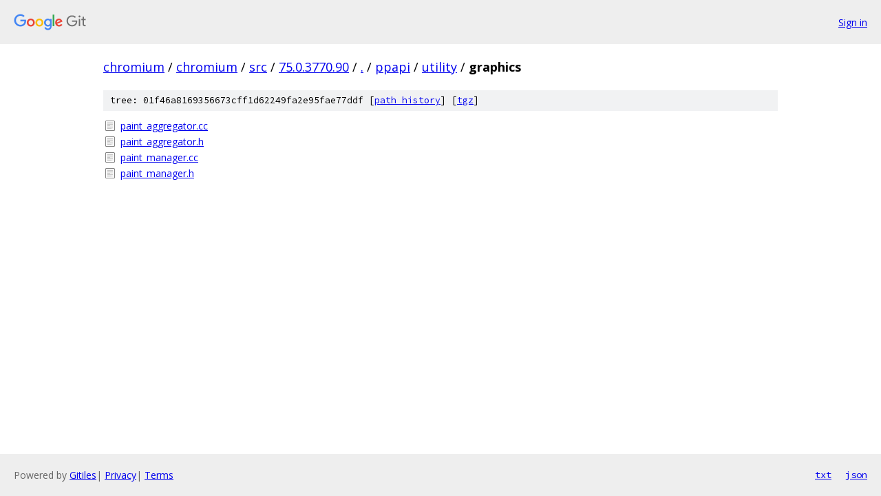

--- FILE ---
content_type: text/html; charset=utf-8
request_url: https://chromium.googlesource.com/chromium/src/+/75.0.3770.90/ppapi/utility/graphics
body_size: 735
content:
<!DOCTYPE html><html lang="en"><head><meta charset="utf-8"><meta name="viewport" content="width=device-width, initial-scale=1"><title>ppapi/utility/graphics - chromium/src - Git at Google</title><link rel="stylesheet" type="text/css" href="/+static/base.css"><!-- default customHeadTagPart --></head><body class="Site"><header class="Site-header"><div class="Header"><a class="Header-image" href="/"><img src="//www.gstatic.com/images/branding/lockups/2x/lockup_git_color_108x24dp.png" width="108" height="24" alt="Google Git"></a><div class="Header-menu"> <a class="Header-menuItem" href="https://accounts.google.com/AccountChooser?faa=1&amp;continue=https://chromium.googlesource.com/login/chromium/src/%2B/75.0.3770.90/ppapi/utility/graphics">Sign in</a> </div></div></header><div class="Site-content"><div class="Container "><div class="Breadcrumbs"><a class="Breadcrumbs-crumb" href="/?format=HTML">chromium</a> / <a class="Breadcrumbs-crumb" href="/chromium/">chromium</a> / <a class="Breadcrumbs-crumb" href="/chromium/src/">src</a> / <a class="Breadcrumbs-crumb" href="/chromium/src/+/75.0.3770.90">75.0.3770.90</a> / <a class="Breadcrumbs-crumb" href="/chromium/src/+/75.0.3770.90/">.</a> / <a class="Breadcrumbs-crumb" href="/chromium/src/+/75.0.3770.90/ppapi">ppapi</a> / <a class="Breadcrumbs-crumb" href="/chromium/src/+/75.0.3770.90/ppapi/utility">utility</a> / <span class="Breadcrumbs-crumb">graphics</span></div><div class="TreeDetail"><div class="u-sha1 u-monospace TreeDetail-sha1">tree: 01f46a8169356673cff1d62249fa2e95fae77ddf [<a href="/chromium/src/+log/75.0.3770.90/ppapi/utility/graphics">path history</a>] <span>[<a href="/chromium/src/+archive/75.0.3770.90/ppapi/utility/graphics.tar.gz">tgz</a>]</span></div><ol class="FileList"><li class="FileList-item FileList-item--regularFile" title="Regular file - paint_aggregator.cc"><a class="FileList-itemLink" href="/chromium/src/+/75.0.3770.90/ppapi/utility/graphics/paint_aggregator.cc">paint_aggregator.cc</a></li><li class="FileList-item FileList-item--regularFile" title="Regular file - paint_aggregator.h"><a class="FileList-itemLink" href="/chromium/src/+/75.0.3770.90/ppapi/utility/graphics/paint_aggregator.h">paint_aggregator.h</a></li><li class="FileList-item FileList-item--regularFile" title="Regular file - paint_manager.cc"><a class="FileList-itemLink" href="/chromium/src/+/75.0.3770.90/ppapi/utility/graphics/paint_manager.cc">paint_manager.cc</a></li><li class="FileList-item FileList-item--regularFile" title="Regular file - paint_manager.h"><a class="FileList-itemLink" href="/chromium/src/+/75.0.3770.90/ppapi/utility/graphics/paint_manager.h">paint_manager.h</a></li></ol></div></div> <!-- Container --></div> <!-- Site-content --><footer class="Site-footer"><div class="Footer"><span class="Footer-poweredBy">Powered by <a href="https://gerrit.googlesource.com/gitiles/">Gitiles</a>| <a href="https://policies.google.com/privacy">Privacy</a>| <a href="https://policies.google.com/terms">Terms</a></span><span class="Footer-formats"><a class="u-monospace Footer-formatsItem" href="?format=TEXT">txt</a> <a class="u-monospace Footer-formatsItem" href="?format=JSON">json</a></span></div></footer></body></html>